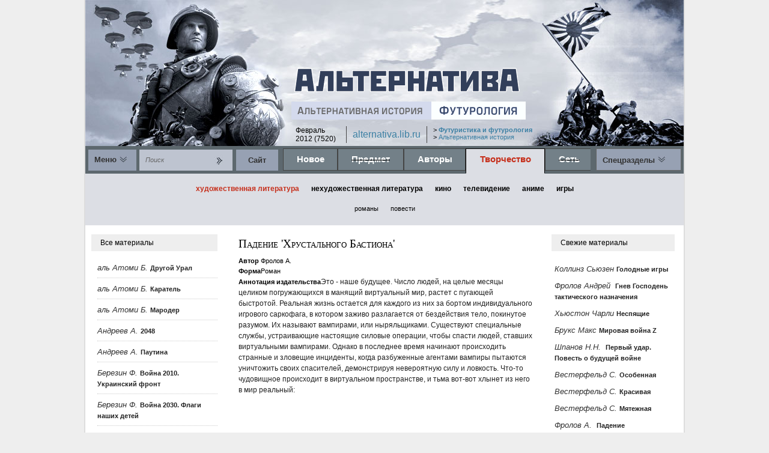

--- FILE ---
content_type: text/html; charset=ibm866
request_url: http://alternativa.lib.ru/fr/works/f/index20230card35564.htm
body_size: 6293
content:
<!DOCTYPE html><html><head><title>a/|\ьтернатива --< ФУТУРОЛОГИЯ >-- Творчество -- Худлит</title>

<link rel="stylesheet" type="text/css" href="../../../0/alter.css">

<meta http-equiv="Content-Type" content="text/html; charset=windows-1251">
<meta name="description" content="Сайт, посвящённый альтернативной истории.База данных по отечественным и зарубежным авторам, а также произведениям в жанре АИ: литература, кинематограф, телевидение, аниме, манга, компьютерные игры, музыка. Есть раздел об альтернативной истории, как науке (ретроальтернативистике). Обзор сетевых АИ-ресурсов: сайты, форумы, сообщества, блоги. Новинки АИ."> 
<meta name="Keywords" content="альтернативная история, альтернативка, контрфактическая история, ретроальтернативистика, ретропрогностика, попаданцы, фантастика"> 

<script type="text/javascript" src="../../../0/jquery-1.4.2.min.js"></script>
<script type="text/javascript" src="../../../0/miltabs.js"></script>
<script type="text/javascript" src="../../../0/miltabs2.js"></script>

</head><body leftmargin=0 topmargin=0><div align=center>

<table border=0 cellspacing=0 cellpadding=0 class=main><caption>
<!-- sape.ru request: /fr/works/f/index20230card35564.htm 157.90.182.25 -->
<div id=sape><div id=sapein>
<!-- sape block start from ip=>157.90.182.25 uri=>/fr/works/f/index20230card35564.htm --><script type="text/javascript">
<!--
var _acic={dataProvider:10};(function(){var e=document.createElement("script");e.type="text/javascript";e.async=true;e.src="https://www.acint.net/aci.js";var t=document.getElementsByTagName("script")[0];t.parentNode.insertBefore(e,t)})()
//-->
</script><!-- sape block end --></div></div>

</caption><tr><td valign=top>

<table border=0 cellspacing=0 cellpadding=0 class=submain><tr><td class="header" valign="top">

<table class="topblock" cellpadding="0" cellspacing="0"><tr>
<td><div class="tb"></div></td> 
<td><div class="tb"></div></td> 
<td><div class="tb"></div></td> 
</tr></table>

<div id="logo"><a href="../../../index.htm"><img src="../../../0/alt02.gif" alt="" height="45" border="0" width="390"></a></div>

<div id="sublogo"><a href="../../../ah/index.htm"><img src="../../../0/sub_ah_small.gif" width="233" height="30" alt="" border="0"></a><a href="../../index.htm"><img src="../../../0/sub_fr_big.gif" width="157" height="30" alt="" border="0"></a></div> 

<table class="subtext" cellpadding="0" cellspacing="0"><tr>
<td class="st1">Февраль<br>2012 (7520)</td>
<td class="st2"><a href="../../../index.htm">alternativa.lib.ru</a></td>
<td class="st3">&gt; <a href=../../index.htm><b>Футуристика и футурология</b></a><br>&gt; <a href=../../index.htm>Альтернативная история</a></td>
</tr></table>

<table width="100%" border="0" cellpadding="0" cellspacing="0"><tbody><tr><td class="nav1">

<table cellpadding="0" cellspacing="0"><tr>
<td id=menu><div><a href="#" onclick="document.getElementById('sitemenu').className='sitemenuclass'">Меню</a><img src="../../../0/ardown.jpg" alt="" border="0" height="11" width="13"></div></td>
<td id="search"><div><FORM NAME="web"  METHOD="get" ACTION="http://yandex.ru/yandsearch"><INPUT TYPE="text" NAME="text" VALUE="Поиск" MAXLENGTH=255 class="input111" onfocus="value=''"><INPUT TYPE="submit" VALUE=" " class="submit"><INPUT TYPE="hidden" NAME="serverurl" VALUE="http://alternativa.lib.ru/fr/"><INPUT TYPE="hidden" NAME="server_name" VALUE="Альтернтива"><INPUT TYPE="hidden" NAME="referrer1" VALUE="" ><INPUT TYPE="hidden" NAME="referrer2" VALUE="Альтернатива"></FORM></div></td>
<td id="site"><div><a href="../../site/index.htm">Cайт</div></td>
</tr></table>



</td><td class="nav2">

<table id="navtab1a" border="0" cellpadding="0" cellspacing="0"><tr>
<td><a href="../../new/index.htm"><div class="m01">Новое</div></a></td>
<td><s href="/special/alt/fr/subject/index.mhtml"><div class="m01">Предмет</div></a></td>
<td><a href="../../authors/index.htm"><div class="m01">Авторы</div></a></td> 
<td><a href="../index.htm"><div class="m02">Творчество</div></a></td>
<td><s href="/special/alt/fr/links/index.mhtml"><div class="m01">Сеть</div></a></td>
</tr></table>

</td><td class="nav3">

<div id=spec><a href=../../special/index.htm>Спецразделы</a><img src="../../../0/ardown.jpg" alt="" height="11" border="0" width="13"></div>

</td></tr></table>

</td></tr><tr><td class="nav4">

<div class="none" id="sitemenu"> 

<br><div class=sm01><a href="../../../ah/index.htm">ФУТУРОЛОГИЯ</a></div>

<table class=smtable>

<td class=sm01><a href="../../new/index.htm">Новое</a></td><td class="sm02">

<a href="../../new/site/index.htm">Обновления сайта</a>
<a href="../../new/lit/index.htm">Литература</a>
<a href="../../new/films/index.htm">Кино</a>
<a href="../../new/tv/index.htm">Телевидение</a>
<a href="../../new/games/index.htm">Игры</a>
<!-- 
<a href="/special/alt/fr/new/anime/index.mhtml">Аниме</a>
<a href="/special/alt/fr/new/visual/index.mhtml">Графокниги</a>
<a href="/special/alt/fr/new/music/index.mhtml">Музыка</a>
 -->


</td></tr><tr><td class=sm01><a href="../../authors/index.htm">Авторы</a></td><td> 


<span class="abcm"><a href=../../authors/0/a.htm><div class="smabc01" onmouseover="this.className='smabc02'" onmouseout="this.className='smabc01'">А</div></a></span>
<span class="abcm"><a href=../../authors/0/b.htm><div class="smabc01" onmouseover="this.className='smabc02'" onmouseout="this.className='smabc01'">Б</div></a></span>
<span class="abcm"><a href=../../authors/0/v.htm><div class="smabc01" onmouseover="this.className='smabc02'" onmouseout="this.className='smabc01'">В</div></a></span>
<span class="abcm"><a href=../../authors/0/g.htm><div class="smabc01" onmouseover="this.className='smabc02'" onmouseout="this.className='smabc01'">Г</div></a></span>
<span class="abcm"><a href=../../authors/0/d.htm><div class="smabc01" onmouseover="this.className='smabc02'" onmouseout="this.className='smabc01'">Д</div></a></span>
<span class="abcm"><a href=../../authors/0/e.htm><div class="smabc01" onmouseover="this.className='smabc02'" onmouseout="this.className='smabc01'">Е</div></a></span>
<span class="abcm"><a href=../../authors/0/z.htm><div class="smabc01" onmouseover="this.className='smabc02'" onmouseout="this.className='smabc01'">З</div></a></span>
<span class="abcm"><a href=../../authors/0/i.htm><div class="smabc01" onmouseover="this.className='smabc02'" onmouseout="this.className='smabc01'">И</div></a></span>
<span class="abcm"><a href=../../authors/0/k.htm><div class="smabc01" onmouseover="this.className='smabc02'" onmouseout="this.className='smabc01'">К</div></a></span>
<span class="abcm"><a href=../../authors/0/l.htm><div class="smabc01" onmouseover="this.className='smabc02'" onmouseout="this.className='smabc01'">Л</div></a></span>
<span class="abcm"><a href=../../authors/0/m.htm><div class="smabc01" onmouseover="this.className='smabc02'" onmouseout="this.className='smabc01'">М</div></a></span>
<span class="abcm"><a href=../../authors/0/n.htm><div class="smabc01" onmouseover="this.className='smabc02'" onmouseout="this.className='smabc01'">Н</div></a></span>
<span class="abcm"><a href=../../authors/0/o.htm><div class="smabc01" onmouseover="this.className='smabc02'" onmouseout="this.className='smabc01'">О</div></a></span>
<span class="abcm"><a href=../../authors/0/p.htm><div class="smabc01" onmouseover="this.className='smabc02'" onmouseout="this.className='smabc01'">П</div></a></span>
<span class="abcm"><a href=../../authors/0/r.htm><div class="smabc01" onmouseover="this.className='smabc02'" onmouseout="this.className='smabc01'">Р</div></a></span>
<span class="abcm"><a href=../../authors/0/s.htm><div class="smabc01" onmouseover="this.className='smabc02'" onmouseout="this.className='smabc01'">С</div></a></span>
<span class="abcm"><a href=../../authors/0/t.htm><div class="smabc01" onmouseover="this.className='smabc02'" onmouseout="this.className='smabc01'">Т</div></a></span>
<span class="abcm"><a href=../../authors/0/u.htm><div class="smabc01" onmouseover="this.className='smabc02'" onmouseout="this.className='smabc01'">У</div></a></span>
<span class="abcm"><a href=../../authors/0/f.htm><div class="smabc01" onmouseover="this.className='smabc02'" onmouseout="this.className='smabc01'">Ф</div></a></span>
<span class="abcm"><a href=../../authors/0/h.htm><div class="smabc01" onmouseover="this.className='smabc02'" onmouseout="this.className='smabc01'">Х</div></a></span>
<span class="abcm"><a href=../../authors/0/ch.htm><div class="smabc01" onmouseover="this.className='smabc02'" onmouseout="this.className='smabc01'">Ч</div></a></span>
<span class="abcm"><a href=../../authors/0/sh.htm><div class="smabc01" onmouseover="this.className='smabc02'" onmouseout="this.className='smabc01'">Ш</div></a></span>
<span class="abcm"><a href=../../authors/0/sch.htm><div class="smabc01" onmouseover="this.className='smabc02'" onmouseout="this.className='smabc01'">Щ</div></a></span>
<span class="abcm"><a href=../../authors/0/ya.htm><div class="smabc01" onmouseover="this.className='smabc02'" onmouseout="this.className='smabc01'">Я</div></a></span>

<!-- 

<p><span class="abcm"><a href=/special/alt/fr/authors/0/zh.mhtml?node=27896><div class="smabc01" onmouseover="this.className='smabc02'" onmouseout="this.className='smabc01'">Ж</div></a></span>
<span class="abcm"><a href=/special/alt/fr/authors/0/ts.mhtml?node=27912><div class="smabc01" onmouseover="this.className='smabc02'" onmouseout="this.className='smabc01'">Ц</div></a></span>
<span class="abcm"><a href=/special/alt/fr/authors/0/ea.mhtml?node=27917><div class="smabc01" onmouseover="this.className='smabc02'" onmouseout="this.className='smabc01'">Э</div></a></span>
<span class="abcm"><a href=/special/alt/fr/authors/0/yu.mhtml?node=27918><div class="smabc01" onmouseover="this.className='smabc02'" onmouseout="this.className='smabc01'">Ю</div></a></span> 

-->


</td></tr><tr><td class=sm01><a href=../index.htm>Творчество</a></td><td class="sm02">

<a href=index.htm>Художественная литература</a>
<a href=../nf/index.htm>Нехудожественная литература</a>
<a href=../cinema/index.htm>Кино</a>
<a href=../games/index.htm>Игры</a>
<a href=../music/index.htm>Музыка</a>



<!-- </td></tr><tr><td class=sm01><a href="/special/alt/fr/special/index.mhtml">Спецразделы</a></td><td class="sm02">

<a href="/special/alt/fr/special/samizdat/index.mhtml">Самиздат</a>
<a href="/special/alt/fr/special/mah/index.mhtml">Военная альтернативная история</a>
<a href="/special/alt/fr/special/worlds/index.mhtml">Миры</a> -->

</td></tr></table>


<div class=rolloff>
<a href="#" onclick="document.getElementById('sitemenu').className='none'">
<span class=rolloff1><img src="../../../0/arup.gif" alt="" border="0" height="11" width="13">Свернуть</span></a></div> 

</div> </div>

<div id=sub1 align=center><table border=0 cellspacing=0 cellpadding=0><tr>
<td><a href=index20230.htm><span class=m031>художественная литература</span></a></td><td class=v01></td>
<td><a href=../nf/index20237.htm><span class=m03>нехудожественная литература</span></a></td><td class=v01></td>
<td><a href=../cinema/index27924.htm><span class=m03>кино</span></a></td><td class=v01></td>
<td><a href=../tv/index27925.htm><span class=m03>телевидение</span></a></td><td class=v01></td>
<td><a href=../anime/index39437.htm><span class=m03>аниме</span></a></td><td class=v01></td>
<!--<td><a href=/special/alt/fr/works/visual/index.mhtml?node=27928><span class=m03>манга</span></a></td><td class=v01></td>-->
<td><a href=../games/index27927.htm><span class=m03>игры</span></a></td><td class=v01></td>
<!--<td><a href=/special/alt/fr/works/music/index.mhtml?node=22451><span class=m03>музыка</span></a></td>-->
</tr></table></div>
<div id=sub2 align=center><table border=0 cellspacing=0 cellpadding=0><tr>
<!--<td><a href=/special/alt/fr/works/f/cycles/index.mhtml?node=20230><span class=m04>циклы</span></a></td><td class=v01></td>-->
<td><a href=novel/index20230.htm><span class=m04>романы</span></a></td><td class=v01></td>
<td><a href=story/index20230.htm><span class=m04>повести</span></a></td><!--<<td class=v01></td>
<td><a href=/special/alt/fr/works/f/shortstory/index.mhtml?node=20230><span class=m04>рассказы</span></a></td>-->
</tr></table></div>

</td></tr></table>

</td></tr><tr><td height="100%" valign="top" class=bglower>

<table width="100%" border="0" cellpadding="0" cellspacing="0" height=100%><tr>

<td valign=top class=lecol>
<div class=colplate>Все материалы</div> 

<div id="scrollblock" class=scrollblock>

<div id=booklist><a href="index20230card23779.htm"><span id=bookaut>аль Атоми Б.</span><span id=booktit>Другой Урал  </span></a>
</div>

<div id=booklist><a href="index20230card23780.htm"><span id=bookaut>аль Атоми Б.</span><span id=booktit>Каратель  </span></a>
</div>

<div id=booklist><a href="index20230card23778.htm"><span id=bookaut>аль Атоми Б.</span><span id=booktit>Мародер  </span></a>
</div>

<div id=booklist><a href="index20230card33417.htm"><span id=bookaut>Андреев А.</span><span id=booktit>2048  </span></a>
</div>

<div id=booklist><a href="index20230card33416.htm"><span id=bookaut>Андреев А.</span><span id=booktit>Паутина  </span></a>
</div>

<div id=booklist><a href="index20230card23772.htm"><span id=bookaut>Березин Ф.</span><span id=booktit>Война 2010. Украинский фронт  </span></a>
</div>

<div id=booklist><a href="index20230card23773.htm"><span id=bookaut>Березин Ф.</span><span id=booktit>Война 2030. Флаги наших детей  </span></a>
</div>

<div id=booklist><a href="index20230card23774.htm"><span id=bookaut>Березин Ф.</span><span id=booktit>Пентагон должен быть разрушен! Война 2030  </span></a>
</div>

<div id=booklist><a href="index20230card23775.htm"><span id=bookaut>Березин Ф.</span><span id=booktit>Развалинами Пентагона удовлетворен!  </span></a>
</div>

<div id=booklist><a href="index20230card24310.htm"><span id=bookaut>Бёрджесс Э.</span><span id=booktit>Заводной апельсин  </span></a>
</div>

<div id=booklist><a href="index20230card23781.htm"><span id=bookaut>Бобров Г.</span><span id=booktit>Второй Украинский фронт. Эпоха мертворожденных  </span></a>
</div>

<div id=booklist><a href="index20230card36672.htm"><span id=bookaut>Брукс Макс</span><span id=booktit>Мировая война Z  </span></a>
</div>

<div id=booklist><a href="index20230card24311.htm"><span id=bookaut>Брэдбери Р.</span><span id=booktit>451 градус по Фаренгейту  </span></a>
</div>

<div id=booklist><a href="index20230card23768.htm"><span id=bookaut>Буркатовский С.</span><span id=booktit>Война 2020. Первая космическая  </span></a>
</div>

<div id=booklist><a href="index20230card23785.htm"><span id=bookaut>Валетов Я.</span><span id=booktit>Дети Капища  </span></a>
</div>

<div id=booklist><a href="index20230card23783.htm"><span id=bookaut>Валетов Я.</span><span id=booktit>Дураки и герои  </span></a>
</div>

<div id=booklist><a href="index20230card23782.htm"><span id=bookaut>Валетов Я.</span><span id=booktit>Ничья земля  </span></a>
</div>

<div id=booklist><a href="index20230card23784.htm"><span id=bookaut>Валетов Я.</span><span id=booktit>Школа негодяев  </span></a>
</div>

<div id=booklist><a href="index20230card35588.htm"><span id=bookaut>Вестерфельд C.</span><span id=booktit>Мятежная  </span></a>
</div>

<div id=booklist><a href="index20230card35589.htm"><span id=bookaut>Вестерфельд С.</span><span id=booktit>Красивая   </span></a>
</div>

<div id=booklist><a href="index20230card35590.htm"><span id=bookaut>Вестерфельд С.</span><span id=booktit>Особенная  </span></a>
</div>

<div id=booklist><a href="index20230card22112.htm"><span id=bookaut>Воннегут К.</span><span id=booktit>Галапагосы  </span></a>
</div>

<div id=booklist><a href="index20230card22111.htm"><span id=bookaut>Воннегут К.</span><span id=booktit>Колыбель для кошки  </span></a>
</div>

<div id=booklist><a href="index20230card23213.htm"><span id=bookaut>Воннегут К.</span><span id=booktit>Механическое пианино  </span></a>
</div>

<div id=booklist><a href="index20230card24351.htm"><span id=bookaut>Глуховский Д.</span><span id=booktit>Метро 2033  </span></a>
</div>

<div id=booklist><a href="index20230card24353.htm"><span id=bookaut>Глуховский Д.</span><span id=booktit>Метро 2034  </span></a>
</div>

<div id=booklist><a href="index20230card24358.htm"><span id=bookaut>Глушков Р.</span><span id=booktit>Свинцовый закат  </span></a>
</div>

<div id=booklist><a href="index20230card24357.htm"><span id=bookaut>Глушков Р.</span><span id=booktit>Холодная кровь  </span></a>
</div>

<div id=booklist><a href="index20230card24371.htm"><span id=bookaut>Громов А.</span><span id=booktit>Мягкая посадка  </span></a>
</div>

<div id=booklist><a href="index20230card24373.htm"><span id=bookaut>Дивов О.</span><span id=booktit>Выбраковка  </span></a>
</div>

<div id=booklist><a href="index20230card24372.htm"><span id=bookaut>Дивов О.</span><span id=booktit>Закон фронтира  </span></a>
</div>

<div id=booklist><a href="index20230card35562.htm"><span id=bookaut>Дивов О.</span><span id=booktit>Симбионты  </span></a>
</div>

<div id=booklist><a href="index20230card33460.htm"><span id=bookaut>Доронин А.</span><span id=booktit>Сорок дней спустя  </span></a>
</div>

<div id=booklist><a href="index20230card33461.htm"><span id=bookaut>Доронин А.</span><span id=booktit>Утро новой эры  </span></a>
</div>

<div id=booklist><a href="index20230card33459.htm"><span id=bookaut>Доронин А.</span><span id=booktit>Черный день  </span></a>
</div>

<div id=booklist><a href="index20230card24427.htm"><span id=bookaut>Елизавета Е.</span><span id=booktit>Голгофа XXI  </span></a>
</div>

<div id=booklist><a href="index20230card22113.htm"><span id=bookaut>Желязны Р.</span><span id=booktit>Долина проклятий  </span></a>
</div>

<div id=booklist><a href="index20230card22114.htm"><span id=bookaut>Кларк C.</span><span id=booktit>Кровавая купель  </span></a>
</div>

<div id=booklist><a href="index20230card23212.htm"><span id=bookaut>Кларк С.</span><span id=booktit>Ночь триффидов  </span></a>
</div>

<div id=booklist><a href="index20230card22115.htm"><span id=bookaut>Кларк С.</span><span id=booktit>Царь Кровь  </span></a>
</div>

<div id=booklist><a href="index20230card36676.htm"><span id=bookaut>Коллинз Сьюзен</span><span id=booktit>Голодные игры  </span></a>
</div>

<div id=booklist><a href="index20230card24429.htm"><span id=bookaut>Косенков В.</span><span id=booktit>Моя война  </span></a>
</div>

<div id=booklist><a href="index20230card33411.htm"><span id=bookaut>Круз А.</span><span id=booktit>От чужих берегов  </span></a>
</div>

<div id=booklist><a href="index20230card33407.htm"><span id=bookaut>Круз А.</span><span id=booktit>Те, кто выжил  </span></a>
</div>

<div id=booklist><a href="index20230card24676.htm"><span id=bookaut>Круз А.</span><span id=booktit>Эпоха мертвых. Начало  </span></a>
</div>

<div id=booklist><a href="index20230card33409.htm"><span id=bookaut>Круз А.</span><span id=booktit>Эпоха мертвых. Прорыв  </span></a>
</div>

<div id=booklist><a href="index20230card33408.htm"><span id=bookaut>Круз А.</span><span id=booktit>Эпоха мёртвых. Москва  </span></a>
</div>

<div id=booklist><a href="index20230card33410.htm"><span id=bookaut>Круз А.</span><span id=booktit>Я еду домой!  </span></a>
</div>

<div id=booklist><a href="index20230card24435.htm"><span id=bookaut>Кудряшов К.</span><span id=booktit>Черное безмолвие  </span></a>
</div>

<div id=booklist><a href="index20230card24442.htm"><span id=bookaut>Кулагин О.</span><span id=booktit>Московский лабиринт  </span></a>
</div>

<div id=booklist><a href="index20230card24458.htm"><span id=bookaut>Кулагин О.</span><span id=booktit>Русская кровь  </span></a>
</div>

<div id=booklist><a href="index20230card23770.htm"><span id=bookaut>Луговой М.</span><span id=booktit>Горячая весна 2015-го  </span></a>
</div>

<div id=booklist><a href="index20230card22605.htm"><span id=bookaut>Лукьяненко С.</span><span id=booktit>Атомный сон  </span></a>
</div>

<div id=booklist><a href="index20230card33402.htm"><span id=bookaut>Мзареулов К.</span><span id=booktit>Империя очень зла  </span></a>
</div>

<div id=booklist><a href="index20230card24562.htm"><span id=bookaut>Михайлов В.</span><span id=booktit>Ночь черного хрусталя  </span></a>
</div>

<div id=booklist><a href="index20230card33850.htm"><span id=bookaut>Панов В.</span><span id=booktit>Костры на алтарях  </span></a>
</div>

<div id=booklist><a href="index20230card33848.htm"><span id=bookaut>Панов В.</span><span id=booktit>Московский клуб  </span></a>
</div>

<div id=booklist><a href="index20230card33849.htm"><span id=bookaut>Панов В.</span><span id=booktit>Поводыри на распутье  </span></a>
</div>

<div id=booklist><a href="index20230card33851.htm"><span id=bookaut>Панов В.</span><span id=booktit>Продавцы невозможного  </span></a>
</div>

<div id=booklist><a href="index20230card33852.htm"><span id=bookaut>Панов В.</span><span id=booktit>Хаосовершенство  </span></a>
</div>

<div id=booklist><a href="index20230card33403.htm"><span id=bookaut>Савицкий Г.</span><span id=booktit>Поле боя - Америка. Родина или смерть!  </span></a>
</div>

<div id=booklist><a href="index20230card23776.htm"><span id=bookaut>Савицкий Г.</span><span id=booktit>Поле боя - Украина. Сломанный трезубец  </span></a>
</div>

<div id=booklist><a href="index20230card22604.htm"><span id=bookaut>А. Стругацкий, Б. Стругацкий</span><span id=booktit>Пикник на обочине  </span></a>
</div>

<div id=booklist><a href="index20230card33479.htm"><span id=bookaut>Тармашев С.</span><span id=booktit>Древний. Война.  </span></a>
</div>

<div id=booklist><a href="index20230card33477.htm"><span id=bookaut>Тармашев С.</span><span id=booktit>Древний. Катастрофа.  </span></a>
</div>

<div id=booklist><a href="index20230card33478.htm"><span id=bookaut>Тармашев С.</span><span id=booktit>Древний. Корпорация.  </span></a>
</div>

<div id=booklist><a href="index20230card22617.htm"><span id=bookaut>Уиндем Д.</span><span id=booktit>День триффидов  </span></a>
</div>

<div id=booklist><a href="index20230card35564.htm"><span id=bookaut1>Фролов А. </span><span id=booktit1>Падение 'Хрустального Бастиона' </span></a>

</div>

<div id=booklist><a href="index20230card36675.htm"><span id=bookaut>Фролов Андрей </span><span id=booktit>Гнев Господень тактического назначения  </span></a>
</div>

<div id=booklist><a href="index20230card36674.htm"><span id=bookaut>Хьюстон Чарли</span><span id=booktit>Неспящие  </span></a>
</div>

<div id=booklist><a href="index20230card36465.htm"><span id=bookaut>Шпанов Н.Н. </span><span id=booktit>Первый удар. Повесть о будущей войне  </span></a>
</div>

<div id=booklist><a href="index20230card35563.htm"><span id=bookaut>Юрьев З. </span><span id=booktit>Чужое тело, или Паззл президента  </span></a>
</div>




</div>

<div class=onoffcont>
<a href="#" onclick="document.getElementById('scrollblock').className='scrollblock2';document.getElementById('off').className='onoff'"><div class=onoff>Развернуть</div></a>
<a href="#" onclick="document.getElementById('scrollblock').className='scrollblock';document.getElementById('off').className='off'"><h1 id=off class=off>Свернуть</h1></a>
</div> 


<!-- lcblock --></td><td valign=top class=cencol>



<div class=bookcard>

<div class=bookname>Падение 'Хрустального Бастиона'</div>
<div class=booknameor></div>

<div id="author" class=itemline>Автор <span class=itemval>Фролов А. </div>
<div id="form" class=itemline>Форма<span class=itemval>Роман</div>
<div id="annopub" class=itemline>Аннотация издательства<span class=itemval>Это - наше будущее. Число людей, на целые месяцы целиком погружающихся в манящий виртуальный мир, растет с пугающей быстротой. Реальная жизнь остается для каждого из них за бортом индивидуального игрового саркофага, в котором заживо разлагается от бездействия тело, покинутое разумом. Их называют вампирами, или ныряльщиками. Существуют специальные службы, устраивающие настоящие силовые операции, чтобы спасти людей, ставших виртуальными вампирами. Однако в последнее время начинают происходить странные и зловещие инциденты, когда разбуженные агентами вампиры пытаются уничтожить своих спасителей, демонстрируя невероятную силу и ловкость. Что-то чудовищное происходит в виртуальном пространстве, и тьма вот-вот хлынет из него в мир реальный:</div>


<div class=booklinks>
</div>

</div>




</td><td valign=top class=ricol>

<div class=colplate>Свежие материалы</div> 

<div class=rcblock>






<div id=booklist2>
<a href="index20230card36676.htm">
<span id=bookaut>Коллинз Сьюзен</span><span id=booktit>Голодные игры  
</span>



</a>


    </div>


<div id=booklist2>
<a href="index20230card36675.htm">
<span id=bookaut>Фролов Андрей </span><span id=booktit>Гнев Господень тактического назначения  
</span>



</a>


    </div>


<div id=booklist2>
<a href="index20230card36674.htm">
<span id=bookaut>Хьюстон Чарли</span><span id=booktit>Неспящие  
</span>



</a>


    </div>


<div id=booklist2>
<a href="index20230card36672.htm">
<span id=bookaut>Брукс Макс</span><span id=booktit>Мировая война Z  
</span>



</a>


    </div>


<div id=booklist2>
<a href="index20230card36465.htm">
<span id=bookaut>Шпанов Н.Н. </span><span id=booktit>Первый удар. Повесть о будущей войне  
</span>



</a>


    </div>


<div id=booklist2>
<a href="index20230card35590.htm">
<span id=bookaut>Вестерфельд С.</span><span id=booktit>Особенная  
</span>



</a>


    </div>


<div id=booklist2>
<a href="index20230card35589.htm">
<span id=bookaut>Вестерфельд С.</span><span id=booktit>Красивая   
</span>



</a>


    </div>


<div id=booklist2>
<a href="index20230card35588.htm">
<span id=bookaut>Вестерфельд C.</span><span id=booktit>Мятежная  
</span>



</a>


    </div>


<div id=booklist2>
<a href="index20230card35564.htm">
<span id=bookaut>Фролов А. </span><span id=booktit>Падение 'Хрустального Бастиона'  
</span>



</a>


    </div>


<div id=booklist2>
<a href="index20230card35563.htm">
<span id=bookaut>Юрьев З. </span><span id=booktit>Чужое тело, или Паззл президента  
</span>



</a>


    </div>





</div>

</td></tr></table>

</td></tr><tr><td colspan=3>

<div class="itop"><a href="#top"><img src="../../../0/up.jpg" alt="ВВЕРХ" height="22" border="0" width="20"></a></div>

</td></tr></table>

</td></tr></table><!--bblock--></td></tr></table></div>

<script type="text/javascript">
var gaJsHost = (("https:" == document.location.protocol) ? "https://ssl." : "http://www.");
document.write(unescape("%3Cscript src='" + gaJsHost + "google-analytics.com/ga.js' type='text/javascript'%3E%3C/script%3E"));
</script>
<script type="text/javascript">
try {
var pageTracker = _gat._getTracker("UA-8273546-4");
pageTracker._trackPageview();
} catch(err) {}</script>



</body></html>





